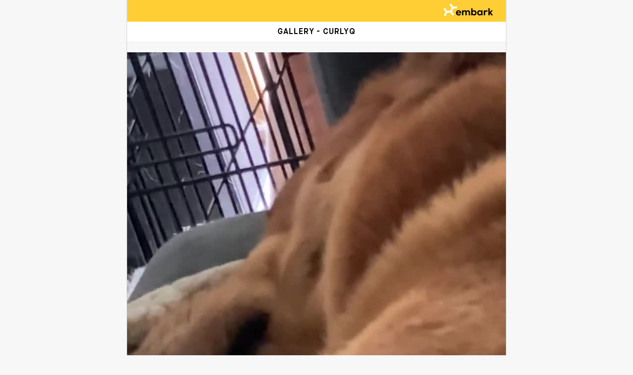

--- FILE ---
content_type: text/html; charset=utf-8
request_url: https://my.embarkvet.com/dog/curlyq2/gallery
body_size: 25643
content:
<!doctype html>
<html class="no-js" lang="en">
  <head>
    <script id="embarkUserIdObject">
      // Write the user information to a global var where GTM, Zendesk etc can read it client-side
      // Need to be super careful with cached routes here - we must NOT cache this data, we must write it every time, even in cached routes
      window.embarkUserIdObject =  {
  "name": "",
  "email": "",
  "customerType": "nonbreeders",
  "isImpersonator": false
}; 
    </script>

      <script
        src="https://cdn.cookielaw.org/consent/6a2dab6b-0860-49a4-b6d7-132f9f4ecabb/otSDKStub.js"
        type="text/javascript"
        charset="UTF-8"
        data-domain-script="6a2dab6b-0860-49a4-b6d7-132f9f4ecabb"
      ></script>
      <script type="text/javascript">
        function OptanonWrapper() {}
      </script>

      <!-- Google Tag Manager dataLayer -->
      <script id="gtm-data-layer">
        // When including this partial in the overall page layout, be sure to initialize dataLayer before we load the GTM snippet
        dataLayer = [ window.embarkUserIdObject ];
      </script>
      <!-- End Google Tag Manager dataLayer -->      <!-- Google Tag Manager -->
      <script>(function(w,d,s,l,i){w[l]=w[l]||[];w[l].push({'gtm.start':
      new Date().getTime(),event:'gtm.js'});var f=d.getElementsByTagName(s)[0],
      j=d.createElement(s),dl=l!='dataLayer'?'&l='+l:'';j.async=true;j.src=
      '//www.googletagmanager.com/gtm.js?id='+i+dl;f.parentNode.insertBefore(j,f);
      })(window,document,'script','dataLayer','GTM-TT9V2R');</script>
      <!-- End Google Tag Manager -->      <!-- AB Tasty -->
      <script type="text/javascript" src="https://try.abtasty.com/77525767b7287a25aefa1e9f66de3dac.js"></script>
        <!-- Heap -->
          <script type="text/plain" class="optanon-category-C0004">
            window.heap=window.heap||[],heap.load=function(e,t){window.heap.appid=e,window.heap.config=t=t||{};var r=document.createElement("script");r.type="text/javascript",r.async=!0,r.src="https://cdn.heapanalytics.com/js/heap-"+e+".js";var a=document.getElementsByTagName("script")[0];a.parentNode.insertBefore(r,a);for(var n=function(e){return function(){heap.push([e].concat(Array.prototype.slice.call(arguments,0)))}},p=["addEventProperties","addUserProperties","clearEventProperties","identify","resetIdentity","removeEventProperty","setEventProperties","track","unsetEventProperty"],o=0;o<p.length;o++)heap[p[o]]=n(p[o])};
            heap.load("3945329991");
            heap.clearEventProperties();
          </script>


    <meta charset="utf-8" />
    <meta http-equiv="x-ua-compatible" content="ie=edge">
    <meta name="viewport" content="width&#x3D;device-width, initial-scale&#x3D;1.0">

    <!-- This allows us to do client/server tracing -->
    <meta name="sentry-trace" content="a13bf452a49640e48043b35f0aa39d73-9e758ebd832b9e68-0">

    <link rel="apple-touch-icon" href="/apple-touch-icon.png">
    <link rel="apple-touch-icon" sizes="152x152" href="/apple-touch-icon-152x152.png">
    <link rel="apple-touch-icon" sizes="167x167" href="/apple-touch-icon-167x167.png">
    <link rel="apple-touch-icon" sizes="180x180" href="/apple-touch-icon-180x180.png">
    <link rel="icon" type="image/png" sizes="192x192"  href="/android-chrome-192x192.png">
    <link rel="icon" type="image/svg+xml" href="/favicon.ico" />
    <link rel="icon" type="image/png" href="/favicon.png" />
    <link rel="icon" type="image/png" sizes="16x16" href="/favicon-16x16.png">
    <link rel="icon" type="image/png" sizes="32x32" href="/favicon-32x32.png">
    <link rel="icon" type="image/png" sizes="96x96" href="/favicon-96x96.png">
    <meta name="msapplication-TileColor" content="#ffffff">
    <meta name="msapplication-TileImage" content="/ms-icon-144x144.png">
    <meta name="theme-color" content="#ffffff">

    <title>  Embark Dog DNA Test - CurlyQ gallery  </title>

        <link rel="stylesheet" href="//front.embarkvet.com/js-bundle/static/css/2.603546eb.chunk.css"></script>
        <link rel="stylesheet" href="//front.embarkvet.com/js-bundle/static/css/main.3bdd4154.chunk.css"></script>

    <link rel="stylesheet" href="//front.embarkvet.com/fonts/foundation-icons/foundation-icons.css">
    <link rel="stylesheet" href="//front.embarkvet.com/fonts/maison-neue/maison-neue.css">
    <link rel="stylesheet" href="//front.embarkvet.com/fonts/ss-social-circle/ss-social-circle.css">
    <link rel="stylesheet" href="//front.embarkvet.com/fonts/ss-standard/ss-standard.css">

    <script src="//front.embarkvet.com/js/lib/lazysizes-4.1.4.min.js" async="" id="script-lazysizes"></script>

    <!-- Open Graph data. See https://developers.facebook.com/docs/sharing/best-practices -->
    <!-- Public dog profiles are hosted on this site, and they will often be shared on Facebook -->
    <meta property="og:title" content="CurlyQ’s Embark Dog DNA Results">
    <meta property="og:type" content="article">
    <meta property="og:url" content="https://my.embarkvet.com/dog/curlyq2">
    <meta property="og:image" content="https://my.embarkvet.com/ogimage/v2/curlyq2">
    <meta property="og:description" content="Embark dog DNA test - CurlyQ wants to share his results with you!">
    <meta property="og:site_name" content="embarkvet">
    
    <meta property="fb:app_id" content="1074060069322675" />
    
    <meta name="twitter:title" content="CurlyQ’s Embark Dog DNA Results">
    <meta name="twitter:image" content="https://my.embarkvet.com/ogimage/v2/curlyq2">
    <meta name="twitter:description" content="Embark dog DNA test - CurlyQ wants to share his results with you!">
    <meta name="twitter:site" content="@embarkvet">
      <meta name="twitter:card" content="summary">

    <meta name="_csrf" content="T84ttXbkBwx8QLAsZ+py1ty7j0VaSPg0WRjO0=">

    <script>
      (function(){
        document.documentElement.classList.remove('no-js');
        document.documentElement.classList.add('js');
      })();

    </script>
    <style>
      /* Ensure elements load hidden before ScrollReveal runs */
      .js .scroll-reveal {
        visibility: hidden;
      }
    </style>

  </head>

  <body class="app-background ">
        <!-- Google Tag Manager noscript -->
        <noscript><iframe src="//www.googletagmanager.com/ns.html?id=GTM-TT9V2R"
        height="0" width="0" style="display:none;visibility:hidden"></iframe></noscript>
        <!-- End Google Tag Manager noscript -->
    <div id="embarkJsBundleHasNotLoaded" style="display: none;" class="callout alert pageLoadError-callout" data-closable>
      <button class="close-button" aria-label="Dismiss alert" type="button" data-close>
        <span aria-hidden="true">&times;</span>
      </button>
      There was an error loading this page and some features may be unavailable. Please
      <a onclick="location.reload(true)">refresh your page</a> or try again in a few minutes. If you continue to see
      this error message, please <a href="https://help.embarkvet.com/hc/en-us/requests/new">contact us</a>.
      <br/>
      Details: <code>Required resource static/js/runtime-main.2f57fed9.js,static/js/2.b39bcd6c.chunk.js,static/js/main.26c11606.chunk.js was not loaded.</code>
    </div>

    <style>
  .app-background {
    background-color: #F7F7F7;
  }

  .gallery-card-video-container video {
    width: 100%;
  }

  .gallery-card .gallery-like-buttons {
    padding: 15px;
    text-align: center;
    font-size: 14px;
    font-weight: bold;
    border-top: 1px solid #F0F0F0;
  }

  .gallery-card .gallery-number-of-likes {
    padding: 10px;
    font-weight: bold;
  }

  .gallery-card .gallery-number-of-likes .fi-paw {
    font-size: 20px;
  }

  .gallery-card .gallery-caption {
    padding: 10px;
    font-size: 14px;
  }

  .gallery-media img {
    max-height: 85vh; /* Make sure images fit within the viewport */
    margin-left: auto;
    margin-right: auto;
    display: block;
  }
</style>


<main class="app-borders app-width margin-center">
  <nav aria-label="Primary" class="app-width app-borders bg-yellow margin-center text-right" style="height: 44px;">
    <a href="https://embarkvet.com" style="display: inline-block; padding: 4px 20px;" >
      <img class="mediumHeader-logo" src="//front.embarkvet.com/img/logo/embark-logo-rectangle-white-dog-black-text.svg" alt="Embark Logo">
    </a>
  </nav>
  <style>
    .public-nav-header {
      background-color: white;
      border-bottom: 1px solid #EAEAEA;
      height: 44px;
      max-width: 768px;
      padding: 0 14px;
      margin: 0 auto;
    }
  
    .public-nav-header {
      padding: 0;
      height: 42px;
    }
  
    .public-nav-header .middle {
      text-align: center;
      padding: 9px 0 0;
    }
  
    .public-nav-header .right {
      display: inline-block;
      text-align: right;
      height: 42px;
      padding: 10px 0 0;
    }
  
    .public-header-nav-bar-title {
      font-weight: bold;
      letter-spacing: 1px;
      text-transform: uppercase;
      white-space: nowrap;
      overflow: hidden;
      text-overflow: ellipsis;
    }
  </style>
  
  <div class="public-nav-header grid-x" id="top-nav">
    <div class="cell middle small-10 small-offset-1">
      <div class="public-header-nav-bar-title">
        Gallery - CurlyQ
      </div>
    </div>
    <div class="cell right small-1 ">
    </div>
  </div>
  <div class="gray-spacer"></div>

    <section id="public-pet-gallery" class="space-below-lg-responsive">
          <div class="gallery-card bg-white">
            <div class="gallery-media">
                <div class="gallery-card-video-container">
                  <video controls poster='https://res-5.cloudinary.com/embark/video/upload/a_0,b_white,c_fit,h_2000,w_766/v1/uv/gmt9orpcwjjds2yusuna.jpg'><source src='https://res-5.cloudinary.com/embark/video/upload/a_0,b_white,c_fit,h_2000,w_766/v1/uv/gmt9orpcwjjds2yusuna.webm' type='video/webm'><source src='https://res-3.cloudinary.com/embark/video/upload/a_0,b_white,c_fit,h_2000,w_766/v1/uv/gmt9orpcwjjds2yusuna.mp4' type='video/mp4'><source src='https://res-5.cloudinary.com/embark/video/upload/a_0,b_white,c_fit,h_2000,w_766/v1/uv/gmt9orpcwjjds2yusuna.ogv' type='video/ogg'>Your browser does not support HTML5 video tags</video>
                </div>
            </div>
              <p class="gallery-caption no-space-below">Sleepy Curly Rearranges How His Jowels Are Bunched Up</p>
        
            <gallery-like-button media-type="video" public-id="uv/gmt9orpcwjjds2yusuna" v-bind:number-of-likes="5" v-bind:is-liked-by-user="false"></gallery-like-button>
        
            <div class="gray-spacer"></div>
          </div>
          <div class="gallery-card bg-white">
            <div class="gallery-media">
                <div class="gallery-card-video-container">
                  <video controls poster='https://res-1.cloudinary.com/embark/video/upload/a_0,b_white,c_fit,h_2000,w_766/v1/uv/uebxgu2zyoojlfez7ilz.jpg'><source src='https://res-5.cloudinary.com/embark/video/upload/a_0,b_white,c_fit,h_2000,w_766/v1/uv/uebxgu2zyoojlfez7ilz.webm' type='video/webm'><source src='https://res-4.cloudinary.com/embark/video/upload/a_0,b_white,c_fit,h_2000,w_766/v1/uv/uebxgu2zyoojlfez7ilz.mp4' type='video/mp4'><source src='https://res-3.cloudinary.com/embark/video/upload/a_0,b_white,c_fit,h_2000,w_766/v1/uv/uebxgu2zyoojlfez7ilz.ogv' type='video/ogg'>Your browser does not support HTML5 video tags</video>
                </div>
            </div>
              <p class="gallery-caption no-space-below">Curly Gets Excited And Chases His Tail Sporadically </p>
        
            <gallery-like-button media-type="video" public-id="uv/uebxgu2zyoojlfez7ilz" v-bind:number-of-likes="3" v-bind:is-liked-by-user="false"></gallery-like-button>
        
            <div class="gray-spacer"></div>
          </div>
          <div class="gallery-card bg-white">
            <div class="gallery-media">
                <div class="gallery-card-video-container">
                  <video controls poster='https://res-1.cloudinary.com/embark/video/upload/a_0,b_white,c_fit,h_2000,w_766/v1/uv/sgn7xu5dhptihjne2rxd.jpg'><source src='https://res-2.cloudinary.com/embark/video/upload/a_0,b_white,c_fit,h_2000,w_766/v1/uv/sgn7xu5dhptihjne2rxd.webm' type='video/webm'><source src='https://res-5.cloudinary.com/embark/video/upload/a_0,b_white,c_fit,h_2000,w_766/v1/uv/sgn7xu5dhptihjne2rxd.mp4' type='video/mp4'><source src='https://res-5.cloudinary.com/embark/video/upload/a_0,b_white,c_fit,h_2000,w_766/v1/uv/sgn7xu5dhptihjne2rxd.ogv' type='video/ogg'>Your browser does not support HTML5 video tags</video>
                </div>
            </div>
              <p class="gallery-caption no-space-below">Very First Time Meeting Curly At The Akita Rescue Ranch</p>
        
            <gallery-like-button media-type="video" public-id="uv/sgn7xu5dhptihjne2rxd" v-bind:number-of-likes="3" v-bind:is-liked-by-user="false"></gallery-like-button>
        
            <div class="gray-spacer"></div>
          </div>
          <div class="gallery-card bg-white">
            <div class="gallery-media">
                <div class="gallery-card-video-container">
                  <video controls poster='https://res-3.cloudinary.com/embark/video/upload/a_0,b_white,c_fit,h_2000,w_766/v1/uv/lnghymwuitr0fos3ztdb.jpg'><source src='https://res-4.cloudinary.com/embark/video/upload/a_0,b_white,c_fit,h_2000,w_766/v1/uv/lnghymwuitr0fos3ztdb.webm' type='video/webm'><source src='https://res-4.cloudinary.com/embark/video/upload/a_0,b_white,c_fit,h_2000,w_766/v1/uv/lnghymwuitr0fos3ztdb.mp4' type='video/mp4'><source src='https://res-2.cloudinary.com/embark/video/upload/a_0,b_white,c_fit,h_2000,w_766/v1/uv/lnghymwuitr0fos3ztdb.ogv' type='video/ogg'>Your browser does not support HTML5 video tags</video>
                </div>
            </div>
        
            <gallery-like-button media-type="video" public-id="uv/lnghymwuitr0fos3ztdb" v-bind:number-of-likes="1" v-bind:is-liked-by-user="false"></gallery-like-button>
        
            <div class="gray-spacer"></div>
          </div>
          <div class="gallery-card bg-white">
            <div class="gallery-media">
                <div class="gallery-card-video-container">
                  <video controls poster='https://res-2.cloudinary.com/embark/video/upload/a_0,b_white,c_fit,h_2000,w_766/v1/uv/hx9gocogd8qaijrdatul.jpg'><source src='https://res-1.cloudinary.com/embark/video/upload/a_0,b_white,c_fit,h_2000,w_766/v1/uv/hx9gocogd8qaijrdatul.webm' type='video/webm'><source src='https://res-1.cloudinary.com/embark/video/upload/a_0,b_white,c_fit,h_2000,w_766/v1/uv/hx9gocogd8qaijrdatul.mp4' type='video/mp4'><source src='https://res-2.cloudinary.com/embark/video/upload/a_0,b_white,c_fit,h_2000,w_766/v1/uv/hx9gocogd8qaijrdatul.ogv' type='video/ogg'>Your browser does not support HTML5 video tags</video>
                </div>
            </div>
        
            <gallery-like-button media-type="video" public-id="uv/hx9gocogd8qaijrdatul" v-bind:number-of-likes="1" v-bind:is-liked-by-user="false"></gallery-like-button>
        
            <div class="gray-spacer"></div>
          </div>
          <div class="gallery-card bg-white">
            <div class="gallery-media">
                <div class="gallery-card-video-container">
                  <video controls poster='https://res-2.cloudinary.com/embark/video/upload/a_0,b_white,c_fit,h_2000,w_766/v1/uv/ulh6jdgyfmxvrrmbatho.jpg'><source src='https://res-1.cloudinary.com/embark/video/upload/a_0,b_white,c_fit,h_2000,w_766/v1/uv/ulh6jdgyfmxvrrmbatho.webm' type='video/webm'><source src='https://res-3.cloudinary.com/embark/video/upload/a_0,b_white,c_fit,h_2000,w_766/v1/uv/ulh6jdgyfmxvrrmbatho.mp4' type='video/mp4'><source src='https://res-4.cloudinary.com/embark/video/upload/a_0,b_white,c_fit,h_2000,w_766/v1/uv/ulh6jdgyfmxvrrmbatho.ogv' type='video/ogg'>Your browser does not support HTML5 video tags</video>
                </div>
            </div>
        
            <gallery-like-button media-type="video" public-id="uv/ulh6jdgyfmxvrrmbatho" v-bind:number-of-likes="1" v-bind:is-liked-by-user="false"></gallery-like-button>
        
            <div class="gray-spacer"></div>
          </div>

          <div class="gallery-card bg-white">
            <div class="gallery-media">
                <img src="https://res-2.cloudinary.com/embark/image/upload/a_0,b_white,c_fit,h_2000,q_auto,w_766/v1/ui/iufm292evp3pn8f8aitr" alt="CurlyQ, a Chow Chow and Siberian Husky mix tested with EmbarkVet.com">
            </div>
        
            <gallery-like-button media-type="image" public-id="ui/iufm292evp3pn8f8aitr" v-bind:number-of-likes="4" v-bind:is-liked-by-user="false"></gallery-like-button>
        
            <div class="gray-spacer"></div>
          </div>
          <div class="gallery-card bg-white">
            <div class="gallery-media">
                <img src="https://res-3.cloudinary.com/embark/image/upload/a_0,b_white,c_fit,h_2000,q_auto,w_766/v1/ui/qvmfkwwce5oe5slbhnzn" alt="CurlyQ, a Chow Chow and Siberian Husky mix tested with EmbarkVet.com">
            </div>
        
            <gallery-like-button media-type="image" public-id="ui/qvmfkwwce5oe5slbhnzn" v-bind:number-of-likes="6" v-bind:is-liked-by-user="false"></gallery-like-button>
        
            <div class="gray-spacer"></div>
          </div>
          <div class="gallery-card bg-white">
            <div class="gallery-media">
                <img src="https://res-4.cloudinary.com/embark/image/upload/a_0,b_white,c_fit,h_2000,q_auto,w_766/v1/ui/ylbc6ppq9wghr2yel2nb" alt="CurlyQ, a Chow Chow and Siberian Husky mix tested with EmbarkVet.com">
            </div>
        
            <gallery-like-button media-type="image" public-id="ui/ylbc6ppq9wghr2yel2nb" v-bind:number-of-likes="4" v-bind:is-liked-by-user="false"></gallery-like-button>
        
            <div class="gray-spacer"></div>
          </div>
          <div class="gallery-card bg-white">
            <div class="gallery-media">
                <img src="https://res-4.cloudinary.com/embark/image/upload/a_0,b_white,c_fit,h_2000,q_auto,w_766/v1/ui/d1ngafmahaek76np3juz" alt="CurlyQ, a Chow Chow and Siberian Husky mix tested with EmbarkVet.com">
            </div>
        
            <gallery-like-button media-type="image" public-id="ui/d1ngafmahaek76np3juz" v-bind:number-of-likes="4" v-bind:is-liked-by-user="false"></gallery-like-button>
        
            <div class="gray-spacer"></div>
          </div>
          <div class="gallery-card bg-white">
            <div class="gallery-media">
                <img src="https://res-4.cloudinary.com/embark/image/upload/a_0,b_white,c_fit,h_2000,q_auto,w_766/v1/ui/oyvvukslowwy3srhs8yu" alt="CurlyQ, a Chow Chow and Siberian Husky mix tested with EmbarkVet.com">
            </div>
        
            <gallery-like-button media-type="image" public-id="ui/oyvvukslowwy3srhs8yu" v-bind:number-of-likes="5" v-bind:is-liked-by-user="false"></gallery-like-button>
        
            <div class="gray-spacer"></div>
          </div>
          <div class="gallery-card bg-white">
            <div class="gallery-media">
                <img src="https://res-2.cloudinary.com/embark/image/upload/a_0,b_white,c_fit,h_2000,q_auto,w_766/v1/ui/qc0z4oa4ilnp4h169flm" alt="CurlyQ, a Chow Chow and Siberian Husky mix tested with EmbarkVet.com">
            </div>
        
            <gallery-like-button media-type="image" public-id="ui/qc0z4oa4ilnp4h169flm" v-bind:number-of-likes="5" v-bind:is-liked-by-user="false"></gallery-like-button>
        
            <div class="gray-spacer"></div>
          </div>
          <div class="gallery-card bg-white">
            <div class="gallery-media">
                <img src="https://res-3.cloudinary.com/embark/image/upload/a_0,b_white,c_fit,h_2000,q_auto,w_766/v1/ui/zjxlb6jubqdwetbh0nqz" alt="CurlyQ, a Chow Chow and Siberian Husky mix tested with EmbarkVet.com">
            </div>
        
            <gallery-like-button media-type="image" public-id="ui/zjxlb6jubqdwetbh0nqz" v-bind:number-of-likes="4" v-bind:is-liked-by-user="false"></gallery-like-button>
        
            <div class="gray-spacer"></div>
          </div>
          <div class="gallery-card bg-white">
            <div class="gallery-media">
                <img src="https://res-4.cloudinary.com/embark/image/upload/a_0,b_white,c_fit,h_2000,q_auto,w_766/v1/ui/gczzrcampz79nuro2jbl" alt="CurlyQ, a Chow Chow and Siberian Husky mix tested with EmbarkVet.com">
            </div>
        
            <gallery-like-button media-type="image" public-id="ui/gczzrcampz79nuro2jbl" v-bind:number-of-likes="3" v-bind:is-liked-by-user="false"></gallery-like-button>
        
            <div class="gray-spacer"></div>
          </div>
          <div class="gallery-card bg-white">
            <div class="gallery-media">
                <img src="https://res-5.cloudinary.com/embark/image/upload/a_0,b_white,c_fit,h_2000,q_auto,w_766/v1/ui/uej0n3xuezvp0nv4w91s" alt="CurlyQ, a Chow Chow and Siberian Husky mix tested with EmbarkVet.com">
            </div>
        
            <gallery-like-button media-type="image" public-id="ui/uej0n3xuezvp0nv4w91s" v-bind:number-of-likes="5" v-bind:is-liked-by-user="false"></gallery-like-button>
        
            <div class="gray-spacer"></div>
          </div>
          <div class="gallery-card bg-white">
            <div class="gallery-media">
                <img src="https://res-1.cloudinary.com/embark/image/upload/a_0,b_white,c_fit,h_2000,q_auto,w_766/v1/ui/gfqxsemyzaokhpgemvfh" alt="CurlyQ, a Chow Chow and Siberian Husky mix tested with EmbarkVet.com">
            </div>
        
            <gallery-like-button media-type="image" public-id="ui/gfqxsemyzaokhpgemvfh" v-bind:number-of-likes="5" v-bind:is-liked-by-user="false"></gallery-like-button>
        
            <div class="gray-spacer"></div>
          </div>
          <div class="gallery-card bg-white">
            <div class="gallery-media">
                <img src="https://res-3.cloudinary.com/embark/image/upload/a_0,b_white,c_fit,h_2000,q_auto,w_766/v1/ui/tulbwtf4n1yaiosopjka" alt="CurlyQ, a Chow Chow and Siberian Husky mix tested with EmbarkVet.com">
            </div>
        
            <gallery-like-button media-type="image" public-id="ui/tulbwtf4n1yaiosopjka" v-bind:number-of-likes="4" v-bind:is-liked-by-user="false"></gallery-like-button>
        
            <div class="gray-spacer"></div>
          </div>
          <div class="gallery-card bg-white">
            <div class="gallery-media">
                <img src="https://res-3.cloudinary.com/embark/image/upload/a_0,b_white,c_fit,h_2000,q_auto,w_766/v1/ui/gzpeyzn0hkyynddvkoqw" alt="CurlyQ, a Chow Chow and Siberian Husky mix tested with EmbarkVet.com">
            </div>
        
            <gallery-like-button media-type="image" public-id="ui/gzpeyzn0hkyynddvkoqw" v-bind:number-of-likes="4" v-bind:is-liked-by-user="false"></gallery-like-button>
        
            <div class="gray-spacer"></div>
          </div>
          <div class="gallery-card bg-white">
            <div class="gallery-media">
                <img src="https://res-5.cloudinary.com/embark/image/upload/a_0,b_white,c_fit,h_2000,q_auto,w_766/v1/ui/exjres6yir4bq20lmsji" alt="CurlyQ, a Chow Chow and Siberian Husky mix tested with EmbarkVet.com">
            </div>
        
            <gallery-like-button media-type="image" public-id="ui/exjres6yir4bq20lmsji" v-bind:number-of-likes="2" v-bind:is-liked-by-user="false"></gallery-like-button>
        
            <div class="gray-spacer"></div>
          </div>
    </section>
</main>

    <script id="onload-checks">
      window.onloadChecks = {}
      function scriptHasLoaded (scriptName) {
        window.onloadChecks[scriptName] = true
        console.log('scriptHasLoaded ' + scriptName)
      }
    </script>

    <script onload="scriptHasLoaded('scrollreveal')" src="//front.embarkvet.com/js/lib/scrollreveal.min.js"></script>
    <script onload="scriptHasLoaded('d3')" src="//front.embarkvet.com/js/lib/d3.v3.min.js?bust=1" charset="utf-8"></script>

        <script>
          console.log('Loading js-bundle/static/js/runtime-main.2f57fed9.js')
        </script>
        <script onload="scriptHasLoaded('static/js/runtime-main.2f57fed9.js')" src="//front.embarkvet.com/js-bundle/static/js/runtime-main.2f57fed9.js"></script>
        <script>
          console.log('Loading js-bundle/static/js/2.b39bcd6c.chunk.js')
        </script>
        <script onload="scriptHasLoaded('static/js/2.b39bcd6c.chunk.js')" src="//front.embarkvet.com/js-bundle/static/js/2.b39bcd6c.chunk.js"></script>
        <script>
          console.log('Loading js-bundle/static/js/main.26c11606.chunk.js')
        </script>
        <script onload="scriptHasLoaded('static/js/main.26c11606.chunk.js')" src="//front.embarkvet.com/js-bundle/static/js/main.26c11606.chunk.js"></script>



    <script type="text/javascript">
    setTimeout(function () {
      if (window.embarkJsBundleHasLoaded) {
        // great, we're all set
      } else {
        console.log('embarkJsBundleHasNotLoaded static/js/runtime-main.2f57fed9.js,static/js/2.b39bcd6c.chunk.js,static/js/main.26c11606.chunk.js')
        var reportErrorPixel = document.createElement('img')
        reportErrorPixel.src = '/clienterror?msg=embarkJsBundleHasNotLoaded&details=static/js/runtime-main.2f57fed9.js,static/js/2.b39bcd6c.chunk.js,static/js/main.26c11606.chunk.js'
        document.getElementById('embarkJsBundleHasNotLoaded').style.display = 'block'
      }
    }, 3000)

    </script>
  </body>
</html>

--- FILE ---
content_type: application/javascript
request_url: https://api.lightboxcdn.com/z9gd/e7370986-c8de-421c-8739-20d3750da08f/my.embarkvet.com/jsonp/z?cb=1768526364054&callback=__dgod5lqlplphde
body_size: 889
content:
__dgod5lqlplphde({"success":true,"rand":506722,"geo":{"latitude":39.9625,"longitude":-83.0061,"continent_name":"North America","metro_code":535,"time_zone":"America/New_York","zipcode":"43215","city":"Columbus","continent_code":"NA","region_name":"Ohio","country_code":"US","region_code":"OH","ip":"18.190.155.141","country_name":"United States"},"da":"bg*br*al|Apple%bt*bm*bs*cb*bu*dl$0^j~m|131.0.0.0%v~d~f~primarySoftwareType|Robot%s~r~dg*e~b~dq*z|Blink%cn*ds*ba*ch*cc*n|Chrome%t~bl*ac~aa~g~y|macOS%ce*ah~bq*bd~dd*cq$0^cl*df*bp*ad|Desktop%bh*c~dc*dn*bi*ae~ci*cx*p~bk*de*bc*i~h|10.15.7%cd*w~cu*ck*l~u~partialIdentification*af~bz*db*ab*q~a*cp$0^dh*k|Apple%cr*ag|-","ts":1768526364574.0});